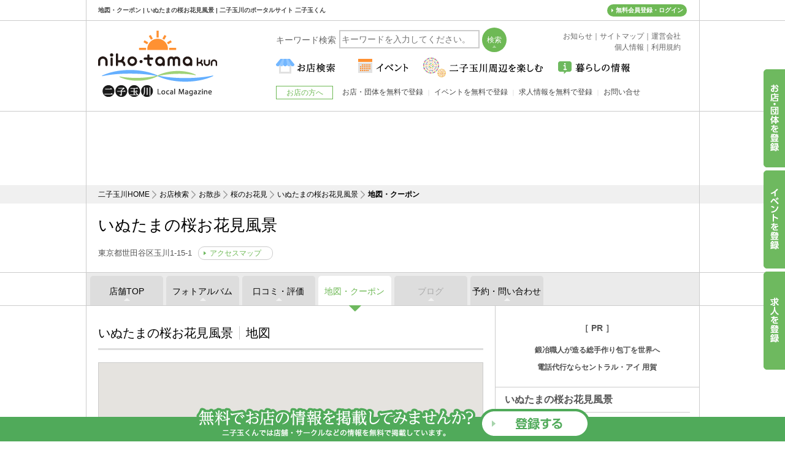

--- FILE ---
content_type: text/html
request_url: https://www.nikotama-kun.jp/shop/fuukei_cherry_inutama/map.html
body_size: 9317
content:
<!DOCTYPE html PUBLIC "-//W3C//DTD XHTML 1.0 Transitional//EN" "http://www.w3.org/TR/xhtml1/DTD/xhtml1-transitional.dtd">
<html xmlns="http://www.w3.org/1999/xhtml" lang="ja" xml:lang="ja" xmlns:fb="http://ogp.me/ns/fb#">
<head>
<meta http-equiv="Content-Type" content="text/html; charset=UTF-8">
<title>地図・クーポン | いぬたまの桜お花見風景 | 二子玉川のポータルサイト 二子玉くん</title>
<meta name="Description" content="地図・クーポン | いぬたまの桜お花見風景。二子玉川のお店と地域の方々を繋ぐ二子玉川ポータルサイト。二子玉川のニュース配信・イベント情報・店舗集客・採用情報に。" />
<meta name="Keywords" content="二子玉川,ランチ,カフェ,グルメ,イベント,二子玉川駅" />
<meta http-equiv="Pragma" content="no-cache" />
<meta http-equiv="Cache-Control" content="no-cache" />
<meta http-equiv="Expires" content="0" />
<meta name="viewport" content="width=device-width, initial-scale=1" />
<meta property="og:image" content="https://www.nikotama-kun.jp/img/ogp.png" />
<meta property="og:type" content="website" />
<meta property="og:site_name" content="二子玉川のエリアガイド「二子玉くん」" />
<meta property="fb:app_id" content="781967251860093" />
<meta http-equiv="Expires" content="86400">
<meta http-equiv="Cache-Control" content="max-age">
<link href="/css/style.css?20251127k1" rel="stylesheet" type="text/css">
<link href="/css/sp.css?20251127k1" rel="stylesheet" type="text/css">
<link href="/css/vender_style.css?date=20150621" rel="stylesheet" type="text/css">
<script type="text/javascript" src="//ajax.googleapis.com/ajax/libs/jquery/1.7.1/jquery.min.js"></script>
<script type="text/javascript" async defer src="https://maps.googleapis.com/maps/api/js?key=AIzaSyDaJVYSHU8ezksU59SqRbFTAW3GeCfxwpA" defer></script>
<script type="text/javascript" src="/js/shop_map.js"></script>
</head>

<body id="detail_map_page" class="paid_page">

<!--container-->
<div id="container">
<div class="h1"><h1>地図・クーポン | いぬたまの桜お花見風景 | 二子玉川のポータルサイト 二子玉くん</h1></div>
<!--header-->
<div id="header_wrap"></div>
<!--/header-->
<div class="no_head_box">
<div class="head_ad">
<div class="head_inner">
<!--<div class="bnr center"><a href="/spot/season/hanabi/"><img src="/spot/season/hanabi/img/hanabi_bnr.jpg"  alt="たまがわ花火大会　特集" class="pc_block" /><img src="/spot/season/hanabi/img/hanabi_bnr_sp.jpg" class="sp_block" /></a></div>-->

<script async src="//pagead2.googlesyndication.com/pagead/js/adsbygoogle.js"></script>
<!-- 二子玉くんヘッダー -->
<ins class="adsbygoogle"
     style="display:block;height:120px"
     data-ad-layout="image-top"
     data-ad-client="ca-pub-2431119421871041"
     data-ad-slot="1418777745" 
     data-ad-format="horizontal"
	 data-full-width-responsive="true"></ins>
<script>
(adsbygoogle = window.adsbygoogle || []).push({});
</script>
</div>
</div>
</div>

<!--
<div class="head_ad bbq_bnr" style="display:none;">
<div>
<a href="https://www.nikotama-kun.jp/shop/kakuyasu/" target="_blank" onclick="ga('send', 'event', 'kakuyasu', 'click', 'kakuyasu_head', {'nonInteraction' : 1});"><img src="/img/bnr_scene_bbq.jpg" alt="BBQ なら カクヤス屋外配達"></a>
</div>
</div>
<div class="bg_ad" style="display:none;">
    <ul class="clearfix">
<li class="bg_ad-l"><a href="https://www.nikotama-kun.jp/shop/kakuyasu/" onclick="ga('send', 'event', 'kakuyasu', 'click', 'kakuyasu_side', {'nonInteraction' : 1});"><img src="/img/kakuyasu_sidebnr.jpg" width="200" height="822" alt=" " /></a></li>

        	
<li class="bg_ad-r"><a href="https://www.nikotama-kun.jp/shop/kakuyasu/" onclick="ga('send', 'event', 'kakuyasu', 'click', 'kakuyasu_side', {'nonInteraction' : 1});"><img src="/img/kakuyasu_sidebnr.jpg" alt="バーベキュー 屋外配達 カクヤス"></a></li>

  </ul>
</div>
-->
<script>
$(function(){
   $("#gmenu > ul > li").hover(function(){
		$(this).toggleClass("hover");
	});   
});
</script>
<style type="text/css">
#bbq_page .head_ad{display:none;}
#fuukei_event_page  .bg_ad,#fuukei_picbbq_page .bg_ad,#fuukei_umehyd_page .bg_ad,#bbq_page .head_ad.bbq_bnr,#bbq_page .bg_ad{display:block !important;}
</style>


<!--pankuzu-->
<div id="pankuzu">
<ol class="clearfix">
<li class="home"><a href="https://www.nikotama-kun.jp/">二子玉川HOME</a></li>
<li><a href="/shop/">お店検索</a></li>
<li><a href="/shop/fuukei.html">お散歩</a></li>
<li><a href="/shop/fuukei-219.html">桜のお花見</a></li>
<li><a href="/shop/fuukei_cherry_inutama/">いぬたまの桜お花見風景</a></li>
<li><strong>地図・クーポン</strong></li>
</ol>
</div>
<!--/pankuzu-->

<!--shead-->
<div class="shead">
    <div class="shead_inner clearfix">
        <div class="shead_main">
            <h2 class="shead_ttl">いぬたまの桜お花見風景</h2>
            <p class="shead_ttl_txt">東京都世田谷区玉川1-15-1<a href="https://www.nikotama-kun.jp/shop/fuukei_cherry_inutama/map.html" style="">アクセスマップ</a></p>
        </div>
        <div class="shead_side" style="display:none;">
            <div class="shead_tel"><a href="tel:"></a></div>
            <p class="shead_tel_txt">お問い合わせの際は「二子玉くん」を<br />見たと言っていただくとスムーズです。</p>
        </div>
    </div>
</div>

<!--/shead-->

<!--stab-->
    <div class="stab ">
        <ul class="clearfix">
            <li class="stab1"><a href="https://www.nikotama-kun.jp/shop/fuukei_cherry_inutama/">店舗TOP</a></li>
            <li class="stab2" style="display:none;"><a href="https://www.nikotama-kun.jp/shop/fuukei_cherry_inutama/menu.html">メニュー</a></li>
            <li class="stab3"><a href="https://www.nikotama-kun.jp/shop/fuukei_cherry_inutama/photo.html">フォトアルバム</a></li>
            <li class="stab4"><a href="https://www.nikotama-kun.jp/shop/fuukei_cherry_inutama/review.html">口コミ・評価</a></li>
            <li class="stab5"><a href="https://www.nikotama-kun.jp/shop/fuukei_cherry_inutama/map.html">地図・クーポン</a></li>
            <li class="stab6"><span>ブログ</span></li>
            <li class="stab7"><a href="/shop/fuukei_cherry_inutama/reserve.html">予約・問い合わせ</a></li>
            <li class="stab8" style="display:none;"><a href="https://www.nikotama-kun.jp/shop/fuukei_cherry_inutama/recruit.html" target="_blank">採用情報</a></li>
        </ul>
    </div>

<!--/stab-->

<!--body-->
<div id="body">

<!--body_inner-->
<div id="body_inner">

<!--col_area-->
<div id="col_area" class="clearfix">

<!--main-->
<div id="main">

<h3 class="detail_ttl">いぬたまの桜お花見風景<span class="ttl_border">地図</span></h3>

<!--detail_map_area-->
<div class="detail_map_area">

<!--main_map_area-->
<div class="main_map_area">
<div id="main_map" style="width:626px;height:626px;margin-left:auto;margin-right:auto;"></div>
</div>
<!--/main_map_area-->

</div>
<!--/detail_map_area-->

          <!--side_blog_new_article-->
          <!-- 二子玉くん08 -->

          <div class="category_good_news_area side_con top_recruit ad_space" id="backnum" style="height:auto;">

<ins class="adsbygoogle"
     style="display:block"
     data-ad-client="ca-pub-2431119421871041"
     data-ad-slot="8250378019"
     data-ad-format="auto"></ins>
<script>
(adsbygoogle = window.adsbygoogle || []).push({});
</script>
          </div>
          <!--/side_blog_new_article-->

</div>
<!--/main-->

<!--side-->
<div id="side">
          <!--side_blog_new_article-->
          <!--
          <div class="category_good_news_area side_con top_bnr ad_space" id="backnum">
<ins class="adsbygoogle"
     style="display:inline-block;width:300px;height:250px"
     data-ad-client="ca-pub-2431119421871041"
     data-ad-slot="7633792813"></ins>
<script>
(adsbygoogle = window.adsbygoogle || []).push({});
</script>
          </div>-->
          <!--/side_blog_new_article-->
 <div class="category_good_news_area side_con top_bnr ad_space" id="backnum">
<div class="ttl-s"><b>［ PR ］</b></div> 
<div class="pr_area">
     <p><a href="https://www.teruyasu.jp/" target="_blank">鍛冶職人が造る総手作り包丁を世界へ</a></p><p></p>
	 <p class="mt10"><a href="https://www.central-eye.co.jp/service/tel/" target="_blank">電話代行ならセントラル・アイ 用賀</a></p><p></p>
 </div>
</div>
<style type="text/css">
.c a{color:#555;}
.pr_area{padding:20px 0 0;}
.pr_area a{display:block;font-size:14px;line-height:2;font-weight: bold;}
</style>
<!--side_info_area-->
<div class="side_info_area">
    <dl class="sinfo_name">
        <dt></dt>
        <dd>
            
            いぬたまの桜お花見風景
        </dd>
    </dl>
    <dl class="sinfo_tel" style="display:none;">
        <dt></dt>
        <dd>
            <a href="tel:"></a>
            <p>お問い合わせの際は「二子玉くん」を<br />見たと言っていただくとスムーズです。</p>
        </dd>
    </dl>
    <dl class="sinfo_add" style="">
        <dt></dt>
        <dd>
            世田谷区玉川1-15-1
            <a href="https://www.nikotama-kun.jp/shop/fuukei_cherry_inutama/map.html" style="">アクセスマップ</a>
		</dd>
	</dl>
	<dl class="sinfo_time" style="display:none;">
		<dt>営業時間</dt>
		<dd></dd>
	</dl>
	<dl class="sinfo_cal" style="display:none;">
		<dt>定休日</dt>
		<dd></dd>
	</dl>
	<dl class="sinfo_coupon" style="display:none;">
		<dt><a href="https://www.nikotama-kun.jp/shop/fuukei_cherry_inutama/map.html" style=""></a></dt>
		<dd></dd>
	</dl>
</div>

<!--/side_info_area-->

<!--map_btn_area-->
<div class="map_btn_area">
<div class="map_btn">
	<dl>
		<dt>地図を印刷する</dt>
		<dd><a href="javascript:window.print();">このページを印刷する</a></dd>
	</dl>
	<dl>
		<dt>地図をケータイ・スマホで見る</dt>
		<dd><a href="mailto:?subject=【二子玉くん】いぬたまの桜お花見風景 地図ページ&body=https://www.nikotama-kun.jp/shop/fuukei_cherry_inutama/map.html">このページのURLを送る</a></dd>
	</dl>
</div>
<div class="map_qr"><img src="/dbsys/qr_img/php/qr_img.php?d=https://www.nikotama-kun.jp/shop/fuukei_cherry_inutama/map.html&t=J&s=2" alt="" /></div>
</div>
<!--/map_btn_area-->

</div>
<!--/side-->

</div>
<!--/col_area-->

</div>
<!--body_inner-->

</div>
<!--/body-->

<!--sfoot-->
<div class="sfoot">
<div class="sfoot_inner clearfix">

<!--sfoot_main-->
<div class="sfoot_main" id="coupon" style="display:none;">
<div class="detail_ttl">いぬたまの桜お花見風景<span class="ttl_border">クーポン</span></div>

<!--main_coupon_area-->
<div class="main_coupon_area clearfix">



</div>
<!--/main_coupon_area-->

</div>
<!--/sfoot_main-->

<!--sfoot_side-->
<div class="sfoot_side" style="display:none;">
<!--map_btn_area-->
<div class="map_btn_area">
<div class="map_btn">
	<dl>
		<dt>クーポンを印刷する</dt>
		<dd><a href="javascript:window.print();">このページを印刷する</a></dd>
	</dl>
	<dl>
		<dt>クーポンをケータイ・スマホで見る</dt>
		<dd><a href="mailto:?subject=【二子玉くん】いぬたまの桜お花見風景 クーポンページ&body=https://www.nikotama-kun.jp/shop/fuukei_cherry_inutama/map.html">このページのURLを送る</a></dd>
	</dl>
</div>
<div class="map_qr"><img src="/dbsys/qr_img/php/qr_img.php?d=https://www.nikotama-kun.jp/shop/fuukei_cherry_inutama/map.html&t=J&s=2" alt="" /></div>
</div>
<!--/map_btn_area-->
</div>
<!--/sfoot_side-->


</div>
    <div class="stab end">
        <ul class="clearfix">
            <li class="stab1"><a href="https://www.nikotama-kun.jp/shop/fuukei_cherry_inutama/">店舗TOP</a></li>
            <li class="stab2" style="display:none;"><a href="https://www.nikotama-kun.jp/shop/fuukei_cherry_inutama/menu.html">メニュー</a></li>
            <li class="stab3"><a href="https://www.nikotama-kun.jp/shop/fuukei_cherry_inutama/photo.html">フォトアルバム</a></li>
            <li class="stab4"><a href="https://www.nikotama-kun.jp/shop/fuukei_cherry_inutama/review.html">口コミ・評価</a></li>
            <li class="stab5"><a href="https://www.nikotama-kun.jp/shop/fuukei_cherry_inutama/map.html">地図・クーポン</a></li>
            <li class="stab6"><span>ブログ</span></li>
            <li class="stab7"><a href="/shop/fuukei_cherry_inutama/reserve.html">予約・問い合わせ</a></li>
            <li class="stab8" style="display:none;"><a href="https://www.nikotama-kun.jp/shop/fuukei_cherry_inutama/recruit.html" target="_blank">採用情報</a></li>
        </ul>
    </div>

</div>
<!--/sfoot-->


<script type="text/javascript" src="/js/shared_vender.js" sync ></script>
<script type="text/javascript" src="/js/script.js?20250730k1" sync ></script>
<script src="//pagead2.googlesyndication.com/pagead/js/adsbygoogle.js" async></script>
<script>
  (function(i,s,o,g,r,a,m){i['GoogleAnalyticsObject']=r;i[r]=i[r]||function(){
  (i[r].q=i[r].q||[]).push(arguments)},i[r].l=1*new Date();a=s.createElement(o),
  m=s.getElementsByTagName(o)[0];a.async=1;a.src=g;m.parentNode.insertBefore(a,m)
  })(window,document,'script','//www.google-analytics.com/analytics.js','ga');

  ga('create', 'UA-33768522-34', 'auto');
  ga('require', 'displayfeatures');
  ga('send', 'pageview');
</script>
<!-- Google tag (gtag.js) -->
<script async src="https://www.googletagmanager.com/gtag/js?id=G-V1ECN6TG94"></script>
<script>
  window.dataLayer = window.dataLayer || [];
  function gtag(){dataLayer.push(arguments);}
  gtag('js', new Date());

  gtag('config', 'G-V1ECN6TG94');
</script>
<!-- Google tag (gtag.js) -->
<script async src="https://www.googletagmanager.com/gtag/js?id=G-580EB96MBS"></script>
<script>
  window.dataLayer = window.dataLayer || [];
  function gtag(){dataLayer.push(arguments);}
  gtag('js', new Date());

  gtag('config', 'G-580EB96MBS');
</script>
<div class="switch">
	<script type="text/javascript" src="/js/cookie.js" sync ></script>
	<script type="text/javascript" src="/js/switch_dummy.js" sync ></script>
</div>

<!--footer-->
<div id="footer">
<div class="footer_inner clearfix">
<ul class="footer_list clearfix">
<li><a href="https://www.nikotama-kun.jp/">二子玉川</a></li>

			<li class="">
            	<a href="https://www.nikotama-kun.jp/shop/goulmet.html">グルメ</a>
                <ul>
                	
                    <li><a href="https://www.nikotama-kun.jp/shop/goulmet-001.html">二子玉川 和食</a></li>
                    <li><a href="https://www.nikotama-kun.jp/shop/goulmet-002.html">二子玉川 中華</a></li>
                    <li><a href="https://www.nikotama-kun.jp/shop/goulmet-003.html">二子玉川 洋食</a></li>
                    <li><a href="https://www.nikotama-kun.jp/shop/goulmet-004.html">二子玉川 イタリアン</a></li>
                    <li><a href="https://www.nikotama-kun.jp/shop/goulmet-005.html">二子玉川 フレンチ</a></li>
                    <li><a href="https://www.nikotama-kun.jp/shop/goulmet-008.html">二子玉川 ファミレス</a></li>

                </ul>
			</li>
			<li class="none_ar">
            	<a href="https://www.nikotama-kun.jp/shop/goulmet.html">&nbsp;</a>
                <ul>
                	
                    <li><a href="https://www.nikotama-kun.jp/shop/goulmet-009.html">二子玉川 ファストフード</a></li>
                    <li><a href="https://www.nikotama-kun.jp/shop/goulmet-012.html">二子玉川 カフェ</a></li>
                    <li><a href="https://www.nikotama-kun.jp/shop/goulmet-016.html">二子玉川 寿司</a></li>
                    <li><a href="https://www.nikotama-kun.jp/shop/goulmet-020.html">二子玉川 ラーメン</a></li>
                    <li><a href="https://www.nikotama-kun.jp/shop/goulmet-021.html">二子玉川 焼き肉</a></li>

                </ul>
			</li>
			<li class="">
            	<a href="https://www.nikotama-kun.jp/shop/beauty.html">美容・健康</a>
                <ul>
                	
                    <li><a href="https://www.nikotama-kun.jp/shop/beauty-033.html">二子玉川 ヘアサロン</a></li>
                    <li><a href="https://www.nikotama-kun.jp/shop/beauty-034.html">二子玉川 マッサージサロン</a></li>
                    <li><a href="https://www.nikotama-kun.jp/shop/beauty-035.html">二子玉川 エステサロン</a></li>
                    <li><a href="https://www.nikotama-kun.jp/shop/beauty-036.html">二子玉川 ネイルサロン</a></li>
                    <li><a href="https://www.nikotama-kun.jp/shop/beauty-038.html">二子玉川 フィットネス</a></li>

                </ul>
			</li>
			<li class="">
            	<a href="https://www.nikotama-kun.jp/shop/hospital.html">病院・医療サービス</a>
                <ul>
                	
                    <li><a href="https://www.nikotama-kun.jp/shop/hospital-057.html">二子玉川 歯科</a></li>
                    <li><a href="https://www.nikotama-kun.jp/shop/hospital-061.html">二子玉川 内科</a></li>
                    <li><a href="https://www.nikotama-kun.jp/shop/hospital-062.html">二子玉川 皮膚科</a></li>
                    <li><a href="https://www.nikotama-kun.jp/shop/hospital-063.html">二子玉川 眼科</a></li>
                    <li><a href="https://www.nikotama-kun.jp/shop/hospital-065.html">二子玉川 小児科</a></li>

                </ul>
			</li>
			<li class="">
            	<a href="https://www.nikotama-kun.jp/shop/lesson.html">おけいこ</a>
                <ul>
                	
                    <li><a href="https://www.nikotama-kun.jp/shop/lesson-122.html">二子玉川 英会話</a></li>
                    <li><a href="https://www.nikotama-kun.jp/shop/lesson-123.html">二子玉川 音楽 ダンス</a></li>
                    <li><a href="https://www.nikotama-kun.jp/shop/lesson-124.html">二子玉川 幼児向け</a></li>
                    <li><a href="https://www.nikotama-kun.jp/shop/lesson-125.html">二子玉川 自動車教習</a></li>
                    <li><a href="https://www.nikotama-kun.jp/shop/lesson-127.html">二子玉川 美容・資格</a></li>

                </ul>
			</li>
			<li class="">
            	<a href="https://www.nikotama-kun.jp/shop/sports.html">スポーツ</a>
                <ul>
                	
                    <li><a href="https://www.nikotama-kun.jp/shop/sports-130.html">二子玉川 ゴルフ</a></li>
                    <li><a href="https://www.nikotama-kun.jp/shop/sports-131.html">二子玉川 水泳・プール</a></li>
                    <li><a href="https://www.nikotama-kun.jp/shop/sports-133.html">二子玉川 テニス</a></li>
                    <li><a href="https://www.nikotama-kun.jp/shop/sports-136.html">二子玉川 野球</a></li>

                </ul>
			</li>

<li class="">
  <a href="https://www.nikotama-kun.jp/shop/other.html">その他</a>
    <ul>
        <li><a href="https://www.nikotama-kun.jp/shop/other-227.html">二子玉川 シェアオフィス</a></li>
        <li><a href="https://tamagawa-totalcare.com/" target="_blank">民間救急車</a></li>
        <li><a href="https://yoga.central-eye.co.jp/" target="_blank">コールセンター代行 電話代行サービス</a></li>
    </ul>
</li>
</ul>
<ul class="footer_list clearfix">
<li><a href="/spot/season/hanabi/">二子玉川 花火</a></li>
<li><a href="/news/">お知らせ</a></li>
<li><a href="/sitemap.html">サイトマップ</a></li>
<li><a href="/about_us.html">運営会社</a></li>
<li><a href="/policy.html">個人情報</a></li>
<li><a href="/rule.html">利用規約</a></li>
</ul>
<div id="site_credit">Produced by <a href="http://www.delight.ne.jp/" target="_blank">delight.ne.jp</a></div>
</div>
</div>
<!--/footer-->

<div class="cv_tab">
	<ul class="clearfix">
    	<li class="cv_tab1"><a href="/entry/"><img src="/img/cv_tab1.png" alt="お店・団体を登録" /></a></li>
    	<li class="cv_tab2"><a href="/event_recruit/"><img src="/img/cv_tab2.png" alt="イベントを登録" /></a></li>
    	<li class="cv_tab3"><a href="/job_recruit/"><img src="/img/cv_tab3.png" alt="求人を登録" /></a></li>
    </ul>
</div>

<!--<div class="end_bnr">
	<ul class="clearfix">
    	<li class="end_bnr_txt">
        	<p><img src="/img/end_bnr_txt.png?date=20141227" alt="無料でお店の情報を掲載してみませんか?" /></p>
        	<p>二子玉くんでは店舗・サークルなどの情報を無料で掲載しています。</p>
        </li>
    	<li class="end_bnr_btn"><a href="/entry/"><img src="/img/end_bnr_btn.png?date=20141227" alt="登録する" /></a></li>
    </ul>
</div>-->

<div class="end_bnr">
	<div class="end_bnr_inner">
    	<a href="/entry/"><img src="/img/end_bnr.png" alt="無料でお店の情報を掲載してみませんか?" /></a>
    </div>
</div>
<!--<div class="tab_bnr">
    	<a href="https://www.nikotama-kun.jp/spot/season/hanabi/"><img src="/img/hanabi_bnr.png" width="220" height="260" alt=" " /></a>

</div>-->

<div id="header">
  <!--header_inner-->
  <div class="header_inner clearfix">
    <div id="logo"><a href="https://www.nikotama-kun.jp/"><img src="/img/logo.gif" width="194" height="108" alt="二子玉くん" /></a></div>
    <div class="search_bar">
      <p>キーワード検索</p>
      <form action="//www.nikotama-kun.jp/search/index.html" name="search_form" id="search_form" method="get">
        <input type="text" name="q" value="" id="search_keyword" class="search_bar_txt" placeholder="キーワードを入力してください。">
        <input type="submit" value="検索" class="search_bar_btn" onclick="location.href='//www.nikotama-kun.jp/search/?q=' + document.search_form.q.value;return false;" />
      </form>
      <div id="searchcontrol" style="display:none;">&nbsp;</div>
    </div>
    <div class="sitemap"><a href="/news/">お知らせ</a><span>｜</span><a href="/sitemap.html">サイトマップ</a><span>｜</span><a href="/about_us.html">運営会社</a><br />
      <a href="/policy.html">個人情報</a><span>｜</span><a href="/rule.html">利用規約</a></div>
    <!--gmenu-->
    <div id="gmenu_wrap">
      <div id="gmenu">
        <div class="sp_menu_btn"><a>メニュー</a></div>
        <ul class="clearfix">
          <li class="nav01"><span class="sp_icon_wrap"></span><a href="/shop/"><img src="/img/nav01.gif" alt="お店検索" /><span class="txt-sp">お店検索</span></a>
            <ul class="subnav clearfix">
              <li><a href="/shop/goulmet.html">グルメ</a>
              	<ul class="subCategory_nav">
                	
<li><a href="https://www.nikotama-kun.jp/shop/goulmet-001.html">和食</a></li>
<li><a href="https://www.nikotama-kun.jp/shop/goulmet-002.html">中華</a></li>
<li><a href="https://www.nikotama-kun.jp/shop/goulmet-003.html">洋食</a></li>
<li><a href="https://www.nikotama-kun.jp/shop/goulmet-004.html">イタリアン</a></li>
<li><a href="https://www.nikotama-kun.jp/shop/goulmet-005.html">フレンチ</a></li>
<li><a href="https://www.nikotama-kun.jp/shop/goulmet-006.html">アジアン</a></li>
<li><a href="https://www.nikotama-kun.jp/shop/goulmet-007.html">定食屋</a></li>
<li><a href="https://www.nikotama-kun.jp/shop/goulmet-008.html">ファミレス</a></li>
<li><a href="https://www.nikotama-kun.jp/shop/goulmet-009.html">ファストフード</a></li>
<li><a href="https://www.nikotama-kun.jp/shop/goulmet-010.html">無国籍</a></li>
<li><a href="https://www.nikotama-kun.jp/shop/goulmet-011.html">各国料理</a></li>
<li><a href="https://www.nikotama-kun.jp/shop/goulmet-012.html">カフェ</a></li>
<li><a href="https://www.nikotama-kun.jp/shop/goulmet-013.html">ケーキ甘味</a></li>
<li><a href="https://www.nikotama-kun.jp/shop/goulmet-014.html">喫茶店</a></li>
<li><a href="https://www.nikotama-kun.jp/shop/goulmet-016.html">寿司</a></li>
<li><a href="https://www.nikotama-kun.jp/shop/goulmet-017.html">うどん・そば</a></li>
<li><a href="https://www.nikotama-kun.jp/shop/goulmet-018.html">お好みもんじゃ</a></li>
<li><a href="https://www.nikotama-kun.jp/shop/goulmet-019.html">うなぎ</a></li>
<li><a href="https://www.nikotama-kun.jp/shop/goulmet-020.html">ラーメン</a></li>
<li><a href="https://www.nikotama-kun.jp/shop/goulmet-021.html">焼き肉</a></li>
<li><a href="https://www.nikotama-kun.jp/shop/goulmet-022.html">とんかつ串揚</a></li>
<li><a href="https://www.nikotama-kun.jp/shop/goulmet-023.html">天ぷら</a></li>
<li><a href="https://www.nikotama-kun.jp/shop/goulmet-024.html">カレー</a></li>
<li><a href="https://www.nikotama-kun.jp/shop/goulmet-025.html">ピザ・パスタ</a></li>
<li><a href="https://www.nikotama-kun.jp/shop/goulmet-026.html">鉄板焼き</a></li>
<li><a href="https://www.nikotama-kun.jp/shop/goulmet-027.html">オイスター</a></li>
<li><a href="https://www.nikotama-kun.jp/shop/goulmet-028.html">居酒屋</a></li>
<li><a href="https://www.nikotama-kun.jp/shop/goulmet-029.html">ダイニング</a></li>
<li><a href="https://www.nikotama-kun.jp/shop/goulmet-030.html">焼き鳥</a></li>
<li><a href="https://www.nikotama-kun.jp/shop/goulmet-031.html">BAR</a></li>
<li><a href="https://www.nikotama-kun.jp/shop/goulmet-032.html">スナックパブ</a></li>

                </ul>
              </li>
              <li><a href="/shop/hospital.html">病院・医療サービス</a>
              	<ul class="subCategory_nav">
                	
<li><a href="https://www.nikotama-kun.jp/shop/hospital-057.html">歯科</a></li>
<li><a href="https://www.nikotama-kun.jp/shop/hospital-058.html">矯正歯科</a></li>
<li><a href="https://www.nikotama-kun.jp/shop/hospital-059.html">小児歯科</a></li>
<li><a href="https://www.nikotama-kun.jp/shop/hospital-060.html">歯科口腔外科</a></li>
<li><a href="https://www.nikotama-kun.jp/shop/hospital-061.html">内科</a></li>
<li><a href="https://www.nikotama-kun.jp/shop/hospital-062.html">皮膚科</a></li>
<li><a href="https://www.nikotama-kun.jp/shop/hospital-063.html">眼科</a></li>
<li><a href="https://www.nikotama-kun.jp/shop/hospital-064.html">医院・診療所</a></li>
<li><a href="https://www.nikotama-kun.jp/shop/hospital-065.html">小児科</a></li>
<li><a href="https://www.nikotama-kun.jp/shop/hospital-066.html">神経科</a></li>
<li><a href="https://www.nikotama-kun.jp/shop/hospital-067.html">産婦人科</a></li>
<li><a href="https://www.nikotama-kun.jp/shop/hospital-068.html">整形外科</a></li>
<li><a href="https://www.nikotama-kun.jp/shop/hospital-069.html">精神科</a></li>
<li><a href="https://www.nikotama-kun.jp/shop/hospital-070.html">消化器科</a></li>
<li><a href="https://www.nikotama-kun.jp/shop/hospital-071.html">心療内科</a></li>
<li><a href="https://www.nikotama-kun.jp/shop/hospital-072.html">泌尿器科</a></li>
<li><a href="https://www.nikotama-kun.jp/shop/hospital-073.html">耳鼻咽喉科</a></li>
<li><a href="https://www.nikotama-kun.jp/shop/hospital-074.html">外科</a></li>
<li><a href="https://www.nikotama-kun.jp/shop/hospital-075.html">胃腸科</a></li>
<li><a href="https://www.nikotama-kun.jp/shop/hospital-076.html">美容外科</a></li>
<li><a href="https://www.nikotama-kun.jp/shop/hospital-077.html">リハビリテーション科</a></li>
<li><a href="https://www.nikotama-kun.jp/shop/hospital-078.html">総合病院</a></li>
<li><a href="https://www.nikotama-kun.jp/shop/hospital-079.html">産科</a></li>
<li><a href="https://www.nikotama-kun.jp/shop/hospital-083.html">乳腺科</a></li>
<li><a href="https://www.nikotama-kun.jp/shop/hospital-085.html">直腸肛門科</a></li>
<li><a href="https://www.nikotama-kun.jp/shop/hospital-087.html">透析センター</a></li>
<li><a href="https://www.nikotama-kun.jp/shop/hospital-088.html">夜間休日診療</a></li>
<li><a href="https://www.nikotama-kun.jp/shop/hospital-228.html">民間救急車</a></li>
<li><a href="https://www.nikotama-kun.jp/shop/hospital-229.html">介護タクシー</a></li>

                </ul>
              </li>
              <li><a href="/shop/beauty.html">美容・健康</a>
              	<ul class="subCategory_nav">
                	
<li><a href="https://www.nikotama-kun.jp/shop/beauty-033.html">ヘアサロン</a></li>
<li><a href="https://www.nikotama-kun.jp/shop/beauty-034.html">マッサージサロン</a></li>
<li><a href="https://www.nikotama-kun.jp/shop/beauty-035.html">エステサロン</a></li>
<li><a href="https://www.nikotama-kun.jp/shop/beauty-036.html">ネイルサロン</a></li>
<li><a href="https://www.nikotama-kun.jp/shop/beauty-037.html">美容医療</a></li>
<li><a href="https://www.nikotama-kun.jp/shop/beauty-222.html">まつげサロン</a></li>
<li><a href="https://www.nikotama-kun.jp/shop/beauty-038.html">フィットネス</a></li>

                </ul>
              </li>
              
              <li><a href="/shop/sports.html">スポーツ</a>
              	<ul class="subCategory_nav">
                	
<li><a href="https://www.nikotama-kun.jp/shop/sports-130.html">ゴルフ</a></li>
<li><a href="https://www.nikotama-kun.jp/shop/sports-131.html">水泳・プール</a></li>
<li><a href="https://www.nikotama-kun.jp/shop/sports-132.html">サイクリング・ジョギング</a></li>
<li><a href="https://www.nikotama-kun.jp/shop/sports-133.html">テニス</a></li>
<li><a href="https://www.nikotama-kun.jp/shop/sports-134.html">フィットネス</a></li>
<li><a href="https://www.nikotama-kun.jp/shop/sports-135.html">ストリートスポーツ</a></li>
<li><a href="https://www.nikotama-kun.jp/shop/sports-136.html">野球</a></li>
<li><a href="https://www.nikotama-kun.jp/shop/sports-137.html">格闘技</a></li>
<li><a href="https://www.nikotama-kun.jp/shop/sports-138.html">弓道・アーチェリー・射撃</a></li>
<li><a href="https://www.nikotama-kun.jp/shop/sports-139.html">陸上競技場</a></li>
<li><a href="https://www.nikotama-kun.jp/shop/sports-140.html">室内競技・体育館</a></li>
<li><a href="https://www.nikotama-kun.jp/shop/sports-142.html">サッカーなど屋外競技場</a></li>
<li><a href="https://www.nikotama-kun.jp/shop/sports-226.html">クライミングジム</a></li>

                </ul>
              </li>
              <li><a href="/shop/food.html">食料・日用品店</a>
              	<ul class="subCategory_nav">
                	
<li><a href="https://www.nikotama-kun.jp/shop/food-039.html">スーパーマーケット</a></li>
<li><a href="https://www.nikotama-kun.jp/shop/food-040.html">八百屋・魚屋・肉屋</a></li>
<li><a href="https://www.nikotama-kun.jp/shop/food-041.html">米屋・酒屋</a></li>
<li><a href="https://www.nikotama-kun.jp/shop/food-042.html">パン屋・ケーキ屋</a></li>
<li><a href="https://www.nikotama-kun.jp/shop/food-043.html">その他・食料品店</a></li>
<li><a href="https://www.nikotama-kun.jp/shop/food-044.html">お弁当・総菜</a></li>
<li><a href="https://www.nikotama-kun.jp/shop/food-045.html">コンビニ</a></li>
<li><a href="https://www.nikotama-kun.jp/shop/food-046.html">ドラッグストア・薬局</a></li>
<li><a href="https://www.nikotama-kun.jp/shop/food-047.html">100円ショップ</a></li>

                </ul>
              </li>
              <li><a href="/shop/store.html">小売店</a>
              	<ul class="subCategory_nav">
                	
<li><a href="https://www.nikotama-kun.jp/shop/store-048.html">アパレル</a></li>
<li><a href="https://www.nikotama-kun.jp/shop/store-049.html">インテリア雑貨</a></li>
<li><a href="https://www.nikotama-kun.jp/shop/store-051.html">お花屋</a></li>
<li><a href="https://www.nikotama-kun.jp/shop/store-052.html">携帯ショップ</a></li>
<li><a href="https://www.nikotama-kun.jp/shop/store-056.html">自動車・バイク関連</a></li>
<li><a href="https://www.nikotama-kun.jp/shop/store-214.html">ジュエリー</a></li>

                </ul>
              </li>
              
              <li><a href="/shop/childcare.html">子育て</a>
              	<ul class="subCategory_nav">
                	
<li><a href="https://www.nikotama-kun.jp/shop/childcare-089.html">保育園</a></li>
<li><a href="https://www.nikotama-kun.jp/shop/childcare-090.html">幼稚園</a></li>
<li><a href="https://www.nikotama-kun.jp/shop/childcare-091.html">託児所・一時預かり</a></li>
<li><a href="https://www.nikotama-kun.jp/shop/childcare-093.html">幼児教育</a></li>
<li><a href="https://www.nikotama-kun.jp/shop/childcare-095.html">子育てサークル</a></li>
<li><a href="https://www.nikotama-kun.jp/shop/childcare-097.html">その他子育て</a></li>

                </ul>
              </li>
              <li><a href="/shop/school.html">学校 教育機関</a>
              	<ul class="subCategory_nav">
                	
<li><a href="https://www.nikotama-kun.jp/shop/school-098.html">小学校</a></li>
<li><a href="https://www.nikotama-kun.jp/shop/school-099.html">中学校</a></li>
<li><a href="https://www.nikotama-kun.jp/shop/school-100.html">高等学校</a></li>
<li><a href="https://www.nikotama-kun.jp/shop/school-101.html">大学・大学院</a></li>
<li><a href="https://www.nikotama-kun.jp/shop/school-102.html">専門学校</a></li>

                </ul>
              </li>
              <li><a href="/shop/cram_school.html">学習塾</a>
              	<ul class="subCategory_nav">
                	
<li><a href="https://www.nikotama-kun.jp/shop/cram_school-110.html">集団指導</a></li>
<li><a href="https://www.nikotama-kun.jp/shop/cram_school-111.html">個別指導</a></li>
<li><a href="https://www.nikotama-kun.jp/shop/cram_school-116.html">幼稚園・小学校受験</a></li>
<li><a href="https://www.nikotama-kun.jp/shop/cram_school-117.html">中学受験</a></li>
<li><a href="https://www.nikotama-kun.jp/shop/cram_school-118.html">高校受験</a></li>
<li><a href="https://www.nikotama-kun.jp/shop/cram_school-119.html">大学受験</a></li>

                </ul>
              </li>
              
              <li><a href="/shop/lesson.html">おけいこ</a>
              	<ul class="subCategory_nav">
                	
<li><a href="https://www.nikotama-kun.jp/shop/lesson-217.html">総合</a></li>
<li><a href="https://www.nikotama-kun.jp/shop/lesson-121.html">料理</a></li>
<li><a href="https://www.nikotama-kun.jp/shop/lesson-122.html">英会話</a></li>
<li><a href="https://www.nikotama-kun.jp/shop/lesson-123.html">音楽 ダンス</a></li>
<li><a href="https://www.nikotama-kun.jp/shop/lesson-124.html">幼児向け</a></li>
<li><a href="https://www.nikotama-kun.jp/shop/lesson-125.html">自動車教習</a></li>
<li><a href="https://www.nikotama-kun.jp/shop/lesson-126.html">パソコン・IT</a></li>
<li><a href="https://www.nikotama-kun.jp/shop/lesson-127.html">美容・資格</a></li>
<li><a href="https://www.nikotama-kun.jp/shop/lesson-128.html">スポーツ</a></li>
<li><a href="https://www.nikotama-kun.jp/shop/lesson-129.html">武道</a></li>

                </ul>
              </li>
              <li><a href="/shop/public_service.html">行政サービス</a>
              	<ul class="subCategory_nav">
                	
<li><a href="https://www.nikotama-kun.jp/shop/public_service-144.html">区役所・出張所</a></li>
<li><a href="https://www.nikotama-kun.jp/shop/public_service-149.html">銀行・ATM</a></li>
<li><a href="https://www.nikotama-kun.jp/shop/public_service-150.html">郵便局・ポスト</a></li>
<li><a href="https://www.nikotama-kun.jp/shop/public_service-151.html">コンビニATM</a></li>
<li><a href="https://www.nikotama-kun.jp/shop/public_service-152.html">図書館</a></li>
<li><a href="https://www.nikotama-kun.jp/shop/public_service-153.html">税務署</a></li>

                </ul>
              </li>
              <li> </li>
            </ul>
          </li>
          <li class="nav02"><a href="/event/"><img src="/img/nav02.gif" alt="イベント" /><span class="txt-sp">イベント</span></a></li>
          <li class="nav03"><span class="sp_icon_wrap"></span><a href="/spot/"><img src="/img/nav07.gif" height="32" alt="周辺を楽しむ" /><span class="txt-sp">二子玉川周辺を楽しむ</span></a>
            <ul class="subnav clearfix">
              <li><a href="/spot/institution/park/">施設を探す</a>
              	<ul class="subCategory_nav">
                	<li><a href="/spot/institution/park/">大きな公園</a></li>
                	<li><a href="/spot/institution/localpark/">地域の公園</a></li>
                	<li><a href="/spot/institution/temple/">大きな寺社</a></li>
                	<li><a href="/spot/institution/temple/localtemple.html">地域の寺社</a></li>
                	<li><a href="/spot/institution/walkvege/">散策路・植生園</a></li>
                    <li><a href="/spot/institution/museum/">文化・美術館</a></li>
                    <li><a href="/spot/institution/list/">施設一覧</a></li>
                </ul>
              </li>
              <li><a href="/spot/feeling/nonbiri/">気分で楽しむ</a>
              	<ul class="subCategory_nav">
                	<li><a href="/spot/feeling/nonbiri/">のんびり一日</a></li>
                	<li><a href="/spot/feeling/family/">家族で楽しむ</a></li>
                	<li><a href="/spot/feeling/panorama/">眺望・景勝地</a></li>
                	<li><a href="/spot/feeling/vegebird/">植生・野鳥</a></li>
                	<li><a href="/spot/feeling/sports/">スポーツ</a></li>
                    <li><a href="/spot/feeling/picbbq/">ピクニック</a></li>
                    <li><a href="/spot/feeling/bbq/">バーベキュー</a></li>
                    <li><a href="/spot/feeling/freemarket/">フリーマーケット</a></li>
                </ul>
              </li>
              <li><a href="/spot/season/event/">季節を楽しむ</a>
              	<ul class="subCategory_nav">
                	<li><a href="/spot/season/event/">行事・祭事</a></li>
			        <li><a href="/spot/season/umehyd/">季節の花</a></li>
			        <li><a href="/spot/season/newyear/2015/">お正月</a></li>
			        <li><a href="/spot/season/ageceremony/2016/">成人式</a></li>
			        <li><a href="/spot/season/setsubun/2016/">節分</a></li>
			        <li><a href="/spot/season/valentine/2016/">バレンタイン</a></li>
                    <li><a href="/spot/season/hinafes/2016/">ひな祭り</a></li>
			        <li><a href="/spot/season/cherry/">お花見</a></li>
			        <li><a href="/spot/season/cool/">冷涼</a></li>
                    <li><a href="/spot/season/goldenweek/2016/">ゴールデンウィーク</a></li>
                    <li><a href="/spot/season/mothersday/2016/">母の日</a></li>
			        <li><a href="/spot/season/event/summer.html">夏祭り</a></li>
			        <li><a href="/spot/season/hanabi/">花火</a></li>
			        <li><a href="/spot/season/momizi/">紅葉</a></li>
			        <li><a href="/spot/season/event/autumn.html">秋祭り</a></li>
			        <!-- <li><a href="/spot/season/halloween/">ハロウィン</a></li> -->
			        <li><a href="/spot/season/xmas/2015/" target="_blank">クリスマス</a></li>
                </ul>
              </li>
              <li><a href="/fuukei_map.htm">地図から探す</a>
              	<ul class="subCategory_nav">
                	<li><a href="http://www.nikotama-kun.jp/spot/map/">一覧</a></li>
                	<li><a href="/spot/map/local/futakotamagawa.html">二子玉川エリア</a></li>
                	<li><a href="/spot/map/local/okamotokitamiarea.html">鎌田・岡本方面</a></li>
                	<li><a href="/spot/map/local/noge.html">野毛・等々力方面</a></li>
                	<li><a href="/spot/map/local/youga.html">用賀方面</a></li>
                </ul>
              </li>
              <li><a href="/spot/course/">お散歩コース</a>
              	<ul class="subCategory_nav">
                	<li><a href="/spot/course/01.html">自然／芸術三昧</a></li>
                	<li><a href="/spot/course/02.html">にこたま周遊</a></li>
                	<li><a href="/spot/course/03.html">にこたま−田園調布</a></li>
                	<li><a href="/spot/course/04.html">にこたま−自由が丘</a></li>
                	<li><a href="/spot/course/05.html">にこたま−美術館</a></li>
                    <li><a href="/spot/course/06.html">多摩川上流へ</a></li>
                </ul>
              </li>
              <li class="spNav_line_w"><a href="/spot/photo/">フォト<br class="pc_hide" />ギャラリー</a>
              	<ul class="subCategory_nav">
                	<li><a href="/spot/photo/sakura.html">桜</a></li>
                	<li><a href="/spot/photo/tamagawa.html">多摩川</a></li>
                	<li><a href="/spot/photo/machi.html">街・人</a></li>
                	<li><a href="/spot/photo/fujisan.html">富士山</a></li>
                	<li><a href="/spot/photo/syokubutu.html">植物</a></li>
                    <li><a href="/spot/photo/pet.html">ペット</a></li>
                    <li><a href="/spot/photo/yatyou.html">野鳥</a></li>
                	<li><a href="/spot/photo/sansakuro.html">散策景色</a></li>
                	<li><a href="/spot/photo/hanabi.html">花火</a></li>
                	<li><a href="/spot/photo/bbq.html">バーベキュー</a></li>
                    <li><a href="/spot/photo/sonota.html">その他</a></li>
                </ul>
                <ul class="subCategory_nav">
                	<li><a href="/spot/photo/janualy.html">1月</a></li>
                	<li><a href="/spot/photo/february.html">2月</a></li>
                	<li><a href="/spot/photo/march.html">3月</a></li>
                	<li><a href="/spot/photo/april.html">4月</a></li>
                	<li><a href="/spot/photo/may.html">5月</a></li>
                	<li><a href="/spot/photo/june.html">6月</a></li>
                	<li><a href="/spot/photo/july.html">7月</a></li>
                	<li><a href="/spot/photo/august.html">8月</a></li>
                	<li><a href="/spot/photo/september.html">9月</a></li>
                	<li><a href="/spot/photo/october.html">10月</a></li>
                	<li><a href="/spot/photo/november.html">11月</a></li>
                	<li><a href="/spot/photo/december.html">12月</a></li>
                </ul>
              </li>
            </ul>
          </li>
          <li class="nav04"><span class="sp_icon_wrap"></span><a href="/life/"><img src="/img/nav03.gif" alt="暮らしの情報" /><span class="txt-sp">暮らし<br />の情報</span></a>
            <ul class="subnav clearfix">
              <li><a href="/life/#train">電車時刻表</a></li>
              <li><a href="/life/bus_index.html">バス時刻表</a></li>
              <li class="spNav_line_w"><a href="/life/#gomi">ゴミ収集・<br class="pc_hide" />リサイクル</a></li>
            </ul>
          </li>
          <!--
<li class="nav04"><a href="#"><img src="/img/nav04.gif" alt="求人" /></a></li>
<li class="nav05"><a href="#"><img src="/img/nav05.gif" alt="不動産" /></a></li>
<li class="nav06 end"><a href="#"><img src="/img/nav06.gif" alt="ブログ" /></a></li>
-->
        </ul>
      </div>
    </div>
    <!--/gmenu-->
    <!--smenu-->
    <div id="smenu">
      <p>お店の方へ</p>
      <ul class="clearfix">
        <li class="nav01"><a href="/entry/">お店・団体を無料で登録</a></li>
        <li class="nav02"><a href="/event_recruit/">イベントを無料で登録</a></li>
        <li class="nav03"><a href="/job_recruit/">求人情報を無料で登録</a></li>
        <!--<li class="nav04"><a href="/ad_recruit/">広告出稿</a></li>-->
        <li class="nav05 end"><a href="/contact/">お問い合せ</a></li>
      </ul>
    </div>
    <!--/smenu-->
    <!--sign_in-->
    <!--
<div id="sign_in">
サインイン
<a id="sign_in_btn" href="#">ログインする</a>
</div>
-->
    <!--_/sign_in-->
  </div>
  <!--/header_inner-->
</div>

<style type="text/css">
.tab_bnr{position: absolute;top: 300px;left: 0;z-index: 100;display: table;table-layout: fixed;}
</style>
<script type="text/javascript">
<!--
var ID="nikotama";
var CD="yfIPdVkWqO";
// -->
</script>
<script type="text/javascript" src="//www.delight.ne.jp/webanalizer/in.js?cd=yfIPdVkWqO&id=nikotama" sync ></script>


</div>
<!--/container-->
<script type="text/javascript">
$(window).on('load', function(){
    $('.stab5').addClass('on');
	setTimeout(function()
  {
    InitShopMap('東京都世田谷区玉川1-15-1','main','いぬたまの桜お花見風景');
  },800);
});
</script>
</body>
</html>

--- FILE ---
content_type: text/html; charset=utf-8
request_url: https://www.google.com/recaptcha/api2/aframe
body_size: 266
content:
<!DOCTYPE HTML><html><head><meta http-equiv="content-type" content="text/html; charset=UTF-8"></head><body><script nonce="lPIuk5rOdmBPctokhlNdvQ">/** Anti-fraud and anti-abuse applications only. See google.com/recaptcha */ try{var clients={'sodar':'https://pagead2.googlesyndication.com/pagead/sodar?'};window.addEventListener("message",function(a){try{if(a.source===window.parent){var b=JSON.parse(a.data);var c=clients[b['id']];if(c){var d=document.createElement('img');d.src=c+b['params']+'&rc='+(localStorage.getItem("rc::a")?sessionStorage.getItem("rc::b"):"");window.document.body.appendChild(d);sessionStorage.setItem("rc::e",parseInt(sessionStorage.getItem("rc::e")||0)+1);localStorage.setItem("rc::h",'1769053842520');}}}catch(b){}});window.parent.postMessage("_grecaptcha_ready", "*");}catch(b){}</script></body></html>